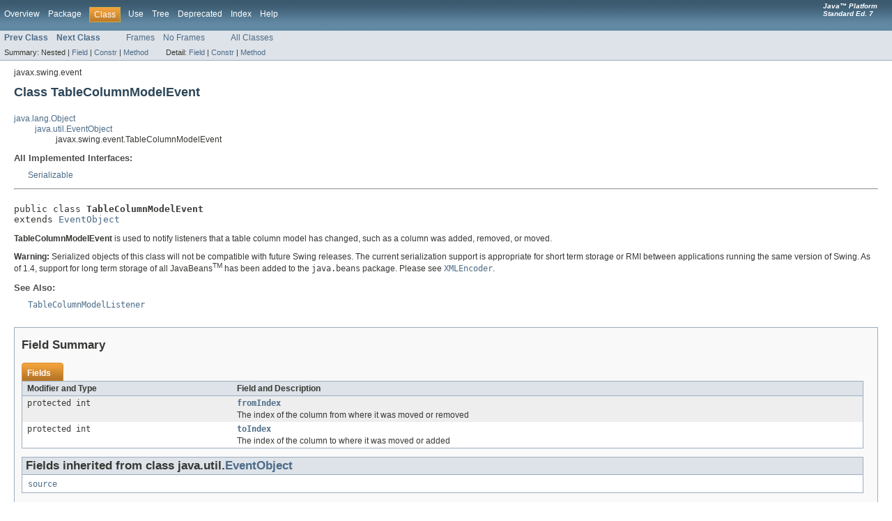

--- FILE ---
content_type: text/html;charset=UTF-8
request_url: https://tool.oschina.net/uploads/apidocs/jdk_7u4/javax/swing/event/TableColumnModelEvent.html
body_size: 16006
content:
<!DOCTYPE HTML PUBLIC "-//W3C//DTD HTML 4.01 Transitional//EN" "http://www.w3.org/TR/html4/loose.dtd">
<!-- NewPage -->
<html lang="en">
<head>
<!-- Generated by javadoc (version 1.6.0_14) on Thu Apr 12 05:42:31 PDT 2012 -->
<title>TableColumnModelEvent (Java Platform SE 7 )</title>
<meta name="date" content="2012-04-12">
<meta name="keywords" content="javax.swing.event.TableColumnModelEvent class">
<meta name="keywords" content="fromIndex">
<meta name="keywords" content="toIndex">
<meta name="keywords" content="getFromIndex()">
<meta name="keywords" content="getToIndex()">
<link rel="stylesheet" type="text/css" href="../../../stylesheet.css" title="Style">
</head>
<body>
<script type="text/javascript"><!--
    if (location.href.indexOf('is-external=true') == -1) {
        parent.document.title="TableColumnModelEvent (Java Platform SE 7 )";
    }
//-->
</script>
<noscript>
<div>JavaScript is disabled on your browser.</div>
</noscript>
<!-- ========= START OF TOP NAVBAR ======= -->
<div class="topNav"><a name="navbar_top">
<!--   -->
</a><a href="#skip-navbar_top" title="Skip navigation links"></a><a name="navbar_top_firstrow">
<!--   -->
</a>
<ul class="navList" title="Navigation">
<li><a href="../../../overview-summary.html">Overview</a></li>
<li><a href="package-summary.html">Package</a></li>
<li class="navBarCell1Rev">Class</li>
<li><a href="class-use/TableColumnModelEvent.html">Use</a></li>
<li><a href="package-tree.html">Tree</a></li>
<li><a href="../../../deprecated-list.html">Deprecated</a></li>
<li><a href="../../../index-files/index-1.html">Index</a></li>
<li><a href="../../../help-doc.html">Help</a></li>
</ul>
<div class="aboutLanguage"><em><strong>Java&trade;&nbsp;Platform<br>Standard&nbsp;Ed.&nbsp;7</strong></em></div>
</div>
<div class="subNav">
<ul class="navList">
<li><a href="../../../javax/swing/event/SwingPropertyChangeSupport.html" title="class in javax.swing.event"><span class="strong">Prev Class</span></a></li>
<li><a href="../../../javax/swing/event/TableColumnModelListener.html" title="interface in javax.swing.event"><span class="strong">Next Class</span></a></li>
</ul>
<ul class="navList">
<li><a href="../../../index.html?javax/swing/event/TableColumnModelEvent.html" target="_top">Frames</a></li>
<li><a href="TableColumnModelEvent.html" target="_top">No Frames</a></li>
</ul>
<ul class="navList" id="allclasses_navbar_top">
<li><a href="../../../allclasses-noframe.html">All Classes</a></li>
</ul>
<div>
<script type="text/javascript"><!--
  allClassesLink = document.getElementById("allclasses_navbar_top");
  if(window==top) {
    allClassesLink.style.display = "block";
  }
  else {
    allClassesLink.style.display = "none";
  }
  //-->
</script>
</div>
<div>
<ul class="subNavList">
<li>Summary:&nbsp;</li>
<li>Nested&nbsp;|&nbsp;</li>
<li><a href="#field_summary">Field</a>&nbsp;|&nbsp;</li>
<li><a href="#constructor_summary">Constr</a>&nbsp;|&nbsp;</li>
<li><a href="#method_summary">Method</a></li>
</ul>
<ul class="subNavList">
<li>Detail:&nbsp;</li>
<li><a href="#field_detail">Field</a>&nbsp;|&nbsp;</li>
<li><a href="#constructor_detail">Constr</a>&nbsp;|&nbsp;</li>
<li><a href="#method_detail">Method</a></li>
</ul>
</div>
<a name="skip-navbar_top">
<!--   -->
</a></div>
<!-- ========= END OF TOP NAVBAR ========= -->
<!-- ======== START OF CLASS DATA ======== -->
<div class="header">
<div class="subTitle">javax.swing.event</div>
<h2 title="Class TableColumnModelEvent" class="title">Class TableColumnModelEvent</h2>
</div>
<div class="contentContainer">
<ul class="inheritance">
<li><a href="../../../java/lang/Object.html" title="class in java.lang">java.lang.Object</a></li>
<li>
<ul class="inheritance">
<li><a href="../../../java/util/EventObject.html" title="class in java.util">java.util.EventObject</a></li>
<li>
<ul class="inheritance">
<li>javax.swing.event.TableColumnModelEvent</li>
</ul>
</li>
</ul>
</li>
</ul>
<div class="description">
<ul class="blockList">
<li class="blockList">
<dl>
<dt>All Implemented Interfaces:</dt>
<dd><a href="../../../java/io/Serializable.html" title="interface in java.io">Serializable</a></dd>
</dl>
<hr>
<br>
<pre>public class <span class="strong">TableColumnModelEvent</span>
extends <a href="../../../java/util/EventObject.html" title="class in java.util">EventObject</a></pre>
<div class="block"><B>TableColumnModelEvent</B> is used to notify listeners that a table
 column model has changed, such as a column was added, removed, or
 moved.
 <p>
 <strong>Warning:</strong>
 Serialized objects of this class will not be compatible with
 future Swing releases. The current serialization support is
 appropriate for short term storage or RMI between applications running
 the same version of Swing.  As of 1.4, support for long term storage
 of all JavaBeans<sup><font size="-2">TM</font></sup>
 has been added to the <code>java.beans</code> package.
 Please see <a href="../../../java/beans/XMLEncoder.html" title="class in java.beans"><code>XMLEncoder</code></a>.</div>
<dl><dt><span class="strong">See Also:</span></dt><dd><a href="../../../javax/swing/event/TableColumnModelListener.html" title="interface in javax.swing.event"><code>TableColumnModelListener</code></a></dd></dl>
</li>
</ul>
</div>
<div class="summary">
<ul class="blockList">
<li class="blockList">
<!-- =========== FIELD SUMMARY =========== -->
<ul class="blockList">
<li class="blockList"><a name="field_summary">
<!--   -->
</a>
<h3>Field Summary</h3>
<table class="overviewSummary" border="0" cellpadding="3" cellspacing="0" summary="Field Summary table, listing fields, and an explanation">
<caption><span>Fields</span><span class="tabEnd">&nbsp;</span></caption>
<tr>
<th class="colFirst" scope="col">Modifier and Type</th>
<th class="colLast" scope="col">Field and Description</th>
</tr>
<tr class="altColor">
<td class="colFirst"><code>protected int</code></td>
<td class="colLast"><code><strong><a href="../../../javax/swing/event/TableColumnModelEvent.html#fromIndex">fromIndex</a></strong></code>
<div class="block">The index of the column from where it was moved or removed</div>
</td>
</tr>
<tr class="rowColor">
<td class="colFirst"><code>protected int</code></td>
<td class="colLast"><code><strong><a href="../../../javax/swing/event/TableColumnModelEvent.html#toIndex">toIndex</a></strong></code>
<div class="block">The index of the column to where it was moved or added</div>
</td>
</tr>
</table>
<ul class="blockList">
<li class="blockList"><a name="fields_inherited_from_class_java.util.EventObject">
<!--   -->
</a>
<h3>Fields inherited from class&nbsp;java.util.<a href="../../../java/util/EventObject.html" title="class in java.util">EventObject</a></h3>
<code><a href="../../../java/util/EventObject.html#source">source</a></code></li>
</ul>
</li>
</ul>
<!-- ======== CONSTRUCTOR SUMMARY ======== -->
<ul class="blockList">
<li class="blockList"><a name="constructor_summary">
<!--   -->
</a>
<h3>Constructor Summary</h3>
<table class="overviewSummary" border="0" cellpadding="3" cellspacing="0" summary="Constructor Summary table, listing constructors, and an explanation">
<caption><span>Constructors</span><span class="tabEnd">&nbsp;</span></caption>
<tr>
<th class="colOne" scope="col">Constructor and Description</th>
</tr>
<tr class="altColor">
<td class="colOne"><code><strong><a href="../../../javax/swing/event/TableColumnModelEvent.html#TableColumnModelEvent(javax.swing.table.TableColumnModel, int, int)">TableColumnModelEvent</a></strong>(<a href="../../../javax/swing/table/TableColumnModel.html" title="interface in javax.swing.table">TableColumnModel</a>&nbsp;source,
                     int&nbsp;from,
                     int&nbsp;to)</code>
<div class="block">Constructs a <code>TableColumnModelEvent</code> object.</div>
</td>
</tr>
</table>
</li>
</ul>
<!-- ========== METHOD SUMMARY =========== -->
<ul class="blockList">
<li class="blockList"><a name="method_summary">
<!--   -->
</a>
<h3>Method Summary</h3>
<table class="overviewSummary" border="0" cellpadding="3" cellspacing="0" summary="Method Summary table, listing methods, and an explanation">
<caption><span>Methods</span><span class="tabEnd">&nbsp;</span></caption>
<tr>
<th class="colFirst" scope="col">Modifier and Type</th>
<th class="colLast" scope="col">Method and Description</th>
</tr>
<tr class="altColor">
<td class="colFirst"><code>int</code></td>
<td class="colLast"><code><strong><a href="../../../javax/swing/event/TableColumnModelEvent.html#getFromIndex()">getFromIndex</a></strong>()</code>
<div class="block">Returns the fromIndex.</div>
</td>
</tr>
<tr class="rowColor">
<td class="colFirst"><code>int</code></td>
<td class="colLast"><code><strong><a href="../../../javax/swing/event/TableColumnModelEvent.html#getToIndex()">getToIndex</a></strong>()</code>
<div class="block">Returns the toIndex.</div>
</td>
</tr>
</table>
<ul class="blockList">
<li class="blockList"><a name="methods_inherited_from_class_java.util.EventObject">
<!--   -->
</a>
<h3>Methods inherited from class&nbsp;java.util.<a href="../../../java/util/EventObject.html" title="class in java.util">EventObject</a></h3>
<code><a href="../../../java/util/EventObject.html#getSource()">getSource</a>, <a href="../../../java/util/EventObject.html#toString()">toString</a></code></li>
</ul>
<ul class="blockList">
<li class="blockList"><a name="methods_inherited_from_class_java.lang.Object">
<!--   -->
</a>
<h3>Methods inherited from class&nbsp;java.lang.<a href="../../../java/lang/Object.html" title="class in java.lang">Object</a></h3>
<code><a href="../../../java/lang/Object.html#clone()">clone</a>, <a href="../../../java/lang/Object.html#equals(java.lang.Object)">equals</a>, <a href="../../../java/lang/Object.html#finalize()">finalize</a>, <a href="../../../java/lang/Object.html#getClass()">getClass</a>, <a href="../../../java/lang/Object.html#hashCode()">hashCode</a>, <a href="../../../java/lang/Object.html#notify()">notify</a>, <a href="../../../java/lang/Object.html#notifyAll()">notifyAll</a>, <a href="../../../java/lang/Object.html#wait()">wait</a>, <a href="../../../java/lang/Object.html#wait(long)">wait</a>, <a href="../../../java/lang/Object.html#wait(long, int)">wait</a></code></li>
</ul>
</li>
</ul>
</li>
</ul>
</div>
<div class="details">
<ul class="blockList">
<li class="blockList">
<!-- ============ FIELD DETAIL =========== -->
<ul class="blockList">
<li class="blockList"><a name="field_detail">
<!--   -->
</a>
<h3>Field Detail</h3>
<a name="fromIndex">
<!--   -->
</a>
<ul class="blockList">
<li class="blockList">
<h4>fromIndex</h4>
<pre>protected&nbsp;int fromIndex</pre>
<div class="block">The index of the column from where it was moved or removed</div>
</li>
</ul>
<a name="toIndex">
<!--   -->
</a>
<ul class="blockListLast">
<li class="blockList">
<h4>toIndex</h4>
<pre>protected&nbsp;int toIndex</pre>
<div class="block">The index of the column to where it was moved or added</div>
</li>
</ul>
</li>
</ul>
<!-- ========= CONSTRUCTOR DETAIL ======== -->
<ul class="blockList">
<li class="blockList"><a name="constructor_detail">
<!--   -->
</a>
<h3>Constructor Detail</h3>
<a name="TableColumnModelEvent(javax.swing.table.TableColumnModel, int, int)">
<!--   -->
</a>
<ul class="blockListLast">
<li class="blockList">
<h4>TableColumnModelEvent</h4>
<pre>public&nbsp;TableColumnModelEvent(<a href="../../../javax/swing/table/TableColumnModel.html" title="interface in javax.swing.table">TableColumnModel</a>&nbsp;source,
                     int&nbsp;from,
                     int&nbsp;to)</pre>
<div class="block">Constructs a <code>TableColumnModelEvent</code> object.</div>
<dl><dt><span class="strong">Parameters:</span></dt><dd><code>source</code> - the <code>TableColumnModel</code> that originated the event</dd><dd><code>from</code> - an int specifying the index from where the column was
                moved or removed</dd><dd><code>to</code> - an int specifying the index to where the column was
                moved or added</dd><dt><span class="strong">See Also:</span></dt><dd><a href="../../../javax/swing/event/TableColumnModelEvent.html#getFromIndex()"><code>getFromIndex()</code></a>, 
<a href="../../../javax/swing/event/TableColumnModelEvent.html#getToIndex()"><code>getToIndex()</code></a></dd></dl>
</li>
</ul>
</li>
</ul>
<!-- ============ METHOD DETAIL ========== -->
<ul class="blockList">
<li class="blockList"><a name="method_detail">
<!--   -->
</a>
<h3>Method Detail</h3>
<a name="getFromIndex()">
<!--   -->
</a>
<ul class="blockList">
<li class="blockList">
<h4>getFromIndex</h4>
<pre>public&nbsp;int&nbsp;getFromIndex()</pre>
<div class="block">Returns the fromIndex.  Valid for removed or moved events</div>
</li>
</ul>
<a name="getToIndex()">
<!--   -->
</a>
<ul class="blockListLast">
<li class="blockList">
<h4>getToIndex</h4>
<pre>public&nbsp;int&nbsp;getToIndex()</pre>
<div class="block">Returns the toIndex.  Valid for add and moved events</div>
</li>
</ul>
</li>
</ul>
</li>
</ul>
</div>
</div>
<!-- ========= END OF CLASS DATA ========= -->
<!-- ======= START OF BOTTOM NAVBAR ====== -->
<div class="bottomNav"><a name="navbar_bottom">
<!--   -->
</a><a href="#skip-navbar_bottom" title="Skip navigation links"></a><a name="navbar_bottom_firstrow">
<!--   -->
</a>
<ul class="navList" title="Navigation">
<li><a href="../../../overview-summary.html">Overview</a></li>
<li><a href="package-summary.html">Package</a></li>
<li class="navBarCell1Rev">Class</li>
<li><a href="class-use/TableColumnModelEvent.html">Use</a></li>
<li><a href="package-tree.html">Tree</a></li>
<li><a href="../../../deprecated-list.html">Deprecated</a></li>
<li><a href="../../../index-files/index-1.html">Index</a></li>
<li><a href="../../../help-doc.html">Help</a></li>
</ul>
<div class="aboutLanguage"><em><strong>Java&trade;&nbsp;Platform<br>Standard&nbsp;Ed.&nbsp;7</strong></em></div>
</div>
<div class="subNav">
<ul class="navList">
<li><a href="../../../javax/swing/event/SwingPropertyChangeSupport.html" title="class in javax.swing.event"><span class="strong">Prev Class</span></a></li>
<li><a href="../../../javax/swing/event/TableColumnModelListener.html" title="interface in javax.swing.event"><span class="strong">Next Class</span></a></li>
</ul>
<ul class="navList">
<li><a href="../../../index.html?javax/swing/event/TableColumnModelEvent.html" target="_top">Frames</a></li>
<li><a href="TableColumnModelEvent.html" target="_top">No Frames</a></li>
</ul>
<ul class="navList" id="allclasses_navbar_bottom">
<li><a href="../../../allclasses-noframe.html">All Classes</a></li>
</ul>
<div>
<script type="text/javascript"><!--
  allClassesLink = document.getElementById("allclasses_navbar_bottom");
  if(window==top) {
    allClassesLink.style.display = "block";
  }
  else {
    allClassesLink.style.display = "none";
  }
  //-->
</script>
</div>
<div>
<ul class="subNavList">
<li>Summary:&nbsp;</li>
<li>Nested&nbsp;|&nbsp;</li>
<li><a href="#field_summary">Field</a>&nbsp;|&nbsp;</li>
<li><a href="#constructor_summary">Constr</a>&nbsp;|&nbsp;</li>
<li><a href="#method_summary">Method</a></li>
</ul>
<ul class="subNavList">
<li>Detail:&nbsp;</li>
<li><a href="#field_detail">Field</a>&nbsp;|&nbsp;</li>
<li><a href="#constructor_detail">Constr</a>&nbsp;|&nbsp;</li>
<li><a href="#method_detail">Method</a></li>
</ul>
</div>
<a name="skip-navbar_bottom">
<!--   -->
</a></div>
<!-- ======== END OF BOTTOM NAVBAR ======= -->
<p class="legalCopy"><small><font size="-1"> <a href="http://bugreport.sun.com/bugreport/">Submit a bug or feature</a> <br>For further API reference and developer documentation, see <a href="http://download.oracle.com/javase/7/docs/index.html" target="_blank">Java SE Documentation</a>. That documentation contains more detailed, developer-targeted descriptions, with conceptual overviews, definitions of terms, workarounds, and working code examples.<br> <a href="../../../../legal/cpyr.html">Copyright</a> &#x00a9; 1993, 2012, Oracle and/or its affiliates.  All rights reserved. </font></small></p>
</body>
</html>
